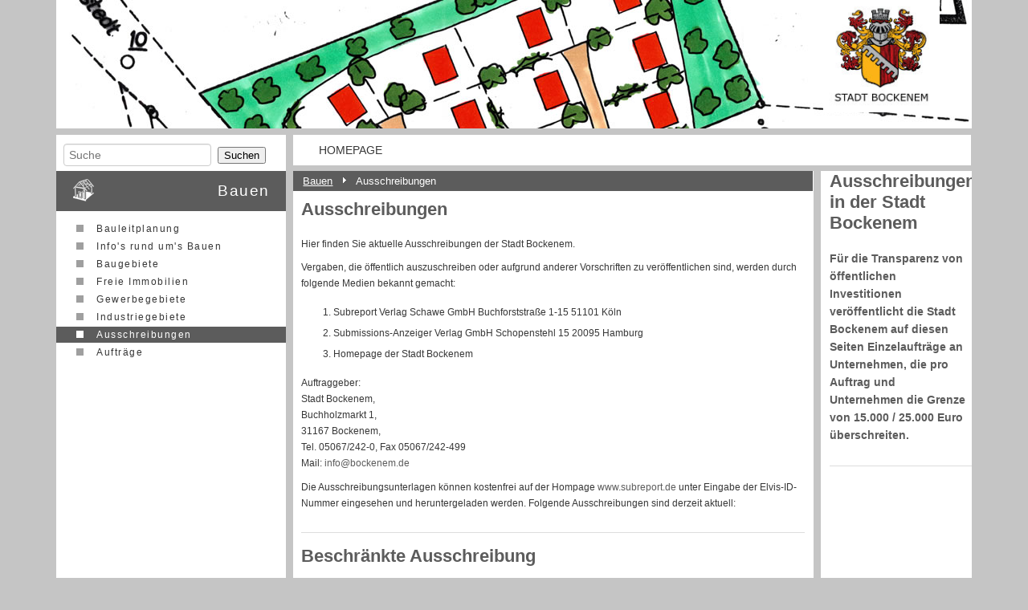

--- FILE ---
content_type: text/html; charset=utf-8
request_url: http://bauen.bockenem.de/index.php?id=458
body_size: 8420
content:
<!DOCTYPE html>
<!--[if lt IE 7]> <html class="no-js ie6 oldie" lang="de"> <![endif]-->
<!--[if IE 7]> <html class="no-js ie7 oldie" lang="de"> <![endif]-->
<!--[if IE 8]> <html class="no-js ie8 oldie" lang="de"> <![endif]-->
<!--[if gt IE 8]> <!--><html class="no-js ie6 oldie" lang="de"> <!--<![endif]-->
<head>

<meta charset="utf-8">
<!-- 
	Stadt Bockenem
	        - - - - - - - -

	This website is powered by TYPO3 - inspiring people to share!
	TYPO3 is a free open source Content Management Framework initially created by Kasper Skaarhoj and licensed under GNU/GPL.
	TYPO3 is copyright 1998-2018 of Kasper Skaarhoj. Extensions are copyright of their respective owners.
	Information and contribution at https://typo3.org/
-->

<base href="http://bauen.bockenem.de/">
<link rel="shortcut icon" href="/fileadmin/default/templates/favicon.ico" type="image/x-icon">
<title>Ausschreibungen: Stadt Bockenem</title>
<meta name="generator" content="TYPO3 CMS">
<meta name="viewport" content="width=device-width, initial-scale=1.0">
<meta name="author" content="Stadt Bockenem">
<meta name="description" content="&quot;Bauen in der Stadt Bockenem&quot;">
<meta name="robots" content="none">
<meta name="revisit-after" content="10 days">


<link rel="stylesheet" type="text/css" href="typo3temp/Assets/d2d89c6f7c.css?1656885540" media="all">
<link rel="stylesheet" type="text/css" href="typo3temp/Assets/9b434ad449.css?1656885462" media="all">
<link rel="stylesheet" type="text/css" href="fileadmin/default/templates/css/styles.css?1433323950" media="screen,projection">
<link rel="stylesheet" type="text/css" href="fileadmin/default/templates/css/print.css?1424780405" media="print">
<link rel="stylesheet" type="text/css" href="fileadmin/default/templates/css/menu.css?1478694536" media="screen,projection">
<link rel="stylesheet" type="text/css" href="fileadmin/default/templates/css/suche.css?1424780405" media="screen,projection">
<link rel="stylesheet" type="text/css" href="fileadmin/default/templates/css/1140.css?1424780405" media="screen,projection">
<link rel="stylesheet" type="text/css" href="fileadmin/default/templates/css/ie.css?1424780405" media="screen,projection">
<link rel="stylesheet" type="text/css" href="fileadmin/default/templates/css/grau.css?1424780405" media="screen" title="Standardansicht">


<script src="fileadmin/default/templates/js/libs/modernizr-2.0.6.min.js?1424780405" type="text/javascript"></script>
<script src="typo3temp/Assets/bd4d1f63e4.js?1656885462" type="text/javascript"></script>



</head>
<body id="two-columns">


<div class="container">
  <div class="row headerrow"> 
    
    <div id="Header" class="twelvecol"><div id="c486"><div class="csc-textpic csc-textpic-center csc-textpic-above"><div class="csc-textpic-imagewrap" data-csc-images="1" data-csc-cols="2"><div class="csc-textpic-center-outer"><div class="csc-textpic-center-inner"><figure class="csc-textpic-image csc-textpic-last"><img src="fileadmin/user_upload/Header/header_bebauungsplan.jpg" width="1140" height="160" alt=""></figure></div></div></div></div></div></div>
    <div id="wappen"><img alt="Wappen der Stadt Bockenem" src="fileadmin/default/templates/img/wappen_bockenem.jpg"></div>
    <div class="clearfix"></div>
  </div>
  <div class="row CntBHG">  
    <div class="threecol">
      <div id="search" class="Searcher"><h2 class="sr-hint">Suche</h2><form action="index.php?id=442" method="post" id="indexedsearch"><fieldset><input name="tx_indexedsearch[sword]" value="" placeholder="Suche" id="inputText" type="text" /><button class="search" title="Search" type="submit" id="inputButton">Suchen</button><input type="hidden" name="tx_indexedsearch_pi2[action]" value="search" /><input type="hidden" name="tx_indexedsearch_pi2[controller]" value="Search" /></fieldset></form></div>
    </div>
    <div class="ninecol  last">
    <div class="QuickLinks">
    <nav role="navigation" id="nav-top"><h2 class="sr-hint">Top-Navigation</h2><ul><li class="last"><a href="http://www.bockenem.de">HOMEPAGE</a></li></ul></nav>
    <div class="clearfix"></div>    
    </div>    
    </div>    
  </div>  
  <div class="row CntBW">
    <div class="threecol CntBW">
      <div class="MenuV">
      <nav id="nav-main"><h2 class="sr-hint">Hauptnavigation</h2><ul class="menu-level1"><li class="M1"><a href="index.php?id=443">Bauen</a><ul class="menu-level2"><li class="menu-level2-with-subpage"><a href="index.php?id=539">Bauleitplanung</a></li><li><a href="index.php?id=454">Info's rund um's Bauen</a></li><li class="menu-level2-with-subpage"><a href="index.php?id=452">Baugebiete</a></li><li><a href="index.php?id=575">Freie Immobilien</a></li><li class="menu-level2-with-subpage"><a href="index.php?id=467">Gewerbegebiete</a></li><li class="menu-level2-with-subpage"><a href="index.php?id=468">Industriegebiete</a></li><li class="menu-level2-current-active"><a href="index.php?id=458" class="selected">Ausschreibungen</a></li><li><a href="index.php?id=469">Aufträge</a></li></ul></li></ul></nav>
      </div>
    </div>
    <div class="sevencol">
      <h2 class="sr-hint">Sie befinden sich hier</h2><div id="breadcrumb"><ul><li class="first"><a href="index.php?id=443">Bauen</a></li><li class="last">Ausschreibungen</li></ul></div>
      <div id="content-column" class="Cnt"><!--TYPO3SEARCH_begin--><section><h2 class="sr-hint">Inhalt</h2><article id="c567"><div class="csc-header csc-header-n1"><h1 class="csc-firstHeader">Ausschreibungen</h1></div><div class="csc-textpic-text"><p>Hier finden Sie aktuelle&nbsp;Ausschreibungen der Stadt Bockenem. &nbsp; &nbsp; </p>
<p>Vergaben, die öffentlich auszuschreiben oder aufgrund anderer Vorschriften zu veröffentlichen sind, werden durch folgende Medien bekannt gemacht: &nbsp; </p><ol><li>Subreport Verlag Schawe GmbH Buchforststraße 1-15 51101 Köln </li><li>Submissions-Anzeiger Verlag GmbH Schopenstehl 15 20095 Hamburg </li><li>Homepage der Stadt Bockenem &nbsp; </li></ol><div class="indent"><div class="indent"><div class="indent"><p>Auftraggeber: <br />Stadt Bockenem,<br />Buchholzmarkt 1, <br />31167 Bockenem, <br />Tel. 05067/242-0, Fax 05067/242-499<br />Mail: <a href="javascript:linkTo_UnCryptMailto('jxfiql7fkclXylzhbkbj+ab');" title="Öffnet ein Fenster zum Versenden der E-Mail" class="mail">info@<span style="display:none;">remove-this.</span>bockenem.de</a></p></div></div></div><p> Die Ausschreibungsunterlagen können kostenfrei auf der Hompage <a href="http://www.subreport.de">www.subreport.de</a> unter Eingabe der Elvis-ID-Nummer eingesehen und heruntergeladen werden. Folgende Ausschreibungen sind derzeit aktuell:</p></div></article><article id="c2626"><div class="csc-header csc-header-n2"><h1>Beschränkte Ausschreibung</h1></div><div class="csc-textpic-text"><p>Die Stadt Bockenem schreibt für die Sanierung des Stadtarchivs das Gewerk:</p>
<p><span style="font-weight: bold;">Innendämmung/Putz</span></p>
<p>beschränkt aus. Näheres entnehmen Sie der Bekanntmachung.&nbsp;</p>
<p>Wenn Sie zum Angebot aufgefordert werden wollen, bekunden Sie ihr Interesse bis zum 26.01.2026.</p>
<p><a href="fileadmin/user_upload/Info_20VOBA_Beschr_Aussschreibung.pdf" title="Initiates file download" class="download">Zur Bekanntmachung</a></p></div></article><div class="content-column-bottom no-print"><a class="to-top" href="index.php?id=458#"></a><a class="print" href="Javascript:window.print();">Drucken</a></div></section><!--TYPO3SEARCH_end--></div>
      <nav id="nav-fourthlevel"></nav>
    </div>
    <div id="content-right" class="last rightFloatBox"><h2 class="sr-hint">Kontextspalte</h2><article><div class="box"><div class="csc-textpic-text"><h1> <span style="font-weight: bold;">Ausschreibungen in der Stadt Bockenem </span></h1>
<h2>Für die Transparenz von öffentlichen Investitionen veröffentlicht die Stadt Bockenem auf diesen Seiten Einzelaufträge an Unternehmen, die pro Auftrag und Unternehmen die Grenze von 15.000 / 25.000 Euro überschreiten.&nbsp; </h2></div></div></article></div>
    <div class="clearfix"></div>
  </div>
  <div class="row">
    <div class="twelvecol">
      <div class="Footer">
      <nav id="nav-footer"><h2 class="sr-hint">Footer-Navigation</h2><ul><li class="last"><a href="index.php?id=282">Rats-/Bürgerinfo</a></li></ul></nav>
      <div class="clearfix"></div>
      </div>
    </div>
  </div></div>




</body>
</html>

--- FILE ---
content_type: text/css
request_url: http://bauen.bockenem.de/typo3temp/Assets/d2d89c6f7c.css?1656885540
body_size: 214
content:
/* specific page styles for extension "tx_cssstyledcontent" */
	.csc-textpic-intext-right-nowrap .csc-textpic-text { margin-right: 210px; }
	.csc-textpic-intext-left-nowrap .csc-textpic-text { margin-left: 210px; }

--- FILE ---
content_type: text/css
request_url: http://bauen.bockenem.de/fileadmin/default/templates/css/styles.css?1433323950
body_size: 21202
content:
/* ============================== */
/* ! Layout for desktop version   */
/* ============================== */
/* ------ FARBEN ------ */
/* ------ FARBEN ------ */
/* ------ MASSE ------ */
/* ------ MASSE ------ */
html,
body {
  font-family: verdana, arial, helvetica, geneva, sans-serif;
  font-style: normal;
  font-variant: normal;
  font-size: 1em;
  line-height: 1.4em;
  height: 100%;
  background: #c5c5c5;
  color: #373737;
  margin: 0;
  padding: 0;
  
 -webkit-hyphens: auto;
 -moz-hyphens: auto;
 -ms-hyphens: auto;
 hyphens: auto;

}
h1,
h2,
h3 {
  color: #247a30;
}
h1 a,
h2 a,
h3 a,
h4 a{
  color: #247a30;
  text-decoration: none;
}
h1 a:hover,
h2 a:hover,
h3 a:hover,
h4 a:hover{
  color: #247a30;
  text-decoration: underline;
}
h1 a:visited,
h2 a:visited,
h3 a:visited,
h4 a:visited{
  color: #247a30;
  text-decoration: none;
}

h1 {
  font-size: 1.375em;
  line-height: 1.2em;
  margin: 0 0 0.9em;
  padding: 0;
}
h2 {
  font-size: 0.875em;
  line-height: 1.6em;
}
h3 {
  font-size: 0.75em;
  line-height: 1.25em;
}
#content-column .box h3 {
    margin: 0 0 0.625em;
}

.box {
  background: none repeat scroll 0 0 #F7F7F7;
}

#content-right .box {
  background: none;
}

#content-right .box h4 {
    font-weight: bold;
    line-height: 1.55em;
    margin-bottom: 0.625em;
    padding: 0px;
}



.box p {
    /* font-size: 0.6875em; */
    font-size: 0.75em;
    line-height: 1.45em;
    padding: 0 0.9em;
}

#content-right .box p {
  font-size: 0.6875em;
}

.box ul li {
    background: url("../img/nav-arrow-double.gif") no-repeat scroll 0.95em 0.85em rgba(0, 0, 0, 0);
    padding: 0.4em 0.9em 0.4em 2.55em;
    font-size: 0.75em;
    line-height: 1.45em;
    margin-bottom: 0.063em;
}

#content-right .box ul li {
  font-size: 0.6875em;
}

.box ul li a.external-link-new-window {
    background: none;
    padding: 0;
}

.box ul li a.internal-link {
    background: none;
    padding: 0;
}


a.external-link-new-window {
    background: url("../img/nav-arrow-double.gif") no-repeat scroll 0.95em 0.85em rgba(0, 0, 0, 0);
    padding: 0.4em 0.9em 0.4em 2.55em;
}

a.internal-link {
    background: url("../img/nav-arrow-double.gif") no-repeat scroll 0.95em 0.85em rgba(0, 0, 0, 0);
    padding: 0.4em 0.9em 0.4em 2.55em;
}
#content-right .box p {
    padding: 0px;
}

ul {
  list-style-type: none;
}

p {
  margin: 0 0 0.8em;
  font-size: 0.75em;
  line-height: 1.7em;
}


article {
    border-bottom: 0.063em solid #DDDDDD;
    border-top: 0 none;
    margin-bottom: 1em;
    margin-top: 0;
    padding-bottom: 1em;
    padding-top: 0;
}

article ul.csc-menu li {
    background: url("../img/icon-arrow-down.png") no-repeat scroll 0 0.3em rgba(0, 0, 0, 0);
    font-size: 1em;
    line-height: 1.25em;
    margin-bottom: 0.5em;
    margin-left: 0.5em;
    padding-left: 1.75em;
}


article ul.csc-menu li a {
    font-size: 0.75em;
    font-weight: bold;
}

.Cnt article li {
    font-size: 0.75em;
    line-height: 1.725em;
    margin-bottom: 0.5em;
}

#Header {
 height: 160px;
 margin-bottom: 8px;
 overflow:hidden;
}

#Header figure img {
 height:initial;
 width:initial;
 max-width:none;
  
}
.headerrow {position: relative;}

#wappen {
  position: absolute;
  top:0;
  right: 40px;
  width: 145px;
  
}
.Searcher {
  height: 45px;
  background: #ffffff;
}
.Searcher form {
  width: 100%;
}
.Searcher form input {
  margin: 4.0% 3.0%;
}
.QuickLinks {
  background: #ffffff;
  height: 38px;
  padding: 0 1.5%;
  line-height: 38px;
  color: #373737;
  text-align: right;
}
.QuickLinks a {
  text-decoration: none;
  color: #373737;
}
.QuickLinks a:hover {
  text-decoration: underline;
}
.QuickLinks a:visited {
  color: #373737;
}

.MenuV {
  background: #ffffff;
  min-height: 150px;
}

.CntBW {
  background: #ffffff;
  background-image: -webkit-gradient(linear, left top, right top, color-stop(0, #ffffff), color-stop(25.05%, #ffffff), color-stop(25.05%, #c5c5c5), color-stop(25.85%, #c5c5c5), color-stop(25.85%, #ffffff), color-stop(82.68%, #ffffff), color-stop(82.68%, #c5c5c5), color-stop(83.48%, #c5c5c5), color-stop(83.48%, #ffffff), color-stop(100%, #ffffff));
  background-image: -webkit-linear-gradient(left, #ffffff, #ffffff 25.05%, #c5c5c5 25.05%, #c5c5c5 25.85%, #ffffff 25.85%, #ffffff 82.68%, #c5c5c5 82.68%, #c5c5c5 83.48%, #ffffff 83.48%, #ffffff 100%);
  background-image: -moz-linear-gradient(left, #ffffff, #ffffff 25.05%, #c5c5c5 25.05%, #c5c5c5 25.85%, #ffffff 25.85%, #ffffff 82.68%, #c5c5c5 82.68%, #c5c5c5 83.48%, #ffffff 83.48%, #ffffff 100%);
  background-image: -ms-linear-gradient(left, #ffffff, #ffffff 25.05%, #c5c5c5 25.05%, #c5c5c5 25.85%, #ffffff 25.85%, #ffffff 82.68%, #c5c5c5 82.68%, #c5c5c5 83.48%, #ffffff 83.48%, #ffffff 100%);
  background-image: -o-linear-gradient(left, #ffffff, #ffffff 25.05%, #c5c5c5 25.05%, #c5c5c5 25.85%, #ffffff 25.85%, #ffffff 82.68%, #c5c5c5 82.68%, #c5c5c5 83.48%, #ffffff 83.48%, #ffffff 100%);
}
.CntBHG {
  background: #c5c5c5;
}
.CntBG {
  background: #247a30;
}
.Cnt {
  padding: 10px;
  background: #ffffff;
  /* font-size: 0.8em; */
}
.Cnt a {
  color: #247a30;
  text-decoration: none;
}
.Cnt a:hover {
  color: #247a30;
  text-decoration: underline;
}
.Cnt a:visited {
  color: #247a30;
  text-decoration: none;
}

.Cnt table tr td p {
   font-size: 1em; 
}

.rightFloatBox {
  width: 15.5%;
  float: right;
  /* border-left: 8px solid @BckBody; */

  /* IMG { width: 100%;} */

}
.rightBox {
  padding: 0 0 2.8% 0;
  background: #c5c5c5;
}
.rightBoxLast {
  width: 100%;
  border: 0;
  padding: 0;
}
#content-right {
  /* font-size: 0.7em; */
}
#content-right h2 {
  font-size: 0.875em;
}
#content-right h4 {
  font-size: 0.75em;
  margin: 4px 0;
}
#content-right p {
  margin: 4px 3px 10px 0px;
}
#content-right .csc-header,
#content-right .csc-header,
#content-right .csc-textpic-text {
  margin: 0px;
}
.btnwrap a:link {
  text-decoration: none;
}
.btnwrap a:visited {
  text-decoration: none;
}
.btnwrap a:hover {
  text-decoration: none;
}
#content-column p img {
  margin: 4px;
}
a.Sbtn,
a.Sbtn:hover,
a.Sbtn:active,
a.Sbtn:link,
a.Sbtn:visited,
.Sbtn {
  display: block;
  width: 100px;
  height: 24px;
  float: left;
  margin: 2% 2%;
  color: #ffffff;
  font-weight: bold;
  text-align: center;
  padding: 76px 0 0 0;
  font-size: 0.8em;
}
.sub_btn {
  display: block;
  width: 100px;
  height: 24px;
  float: left;
  margin: 2% 2%;
  color: #ffffff;
  font-weight: bold;
  text-align: center;
  padding: 76px 0 0 0;
  font-size: 0.8em;
  background-position: 24px 15px;
  text-transform: uppercase;
}
a.sub01 {
  background: #247a30 url(../img/icons/kachel/bockenem_50.png) no-repeat;
  display: block;
  width: 100px;
  height: 24px;
  float: left;
  margin: 2% 2%;
  color: #ffffff;
  font-weight: bold;
  text-align: center;
  padding: 76px 0 0 0;
  font-size: 0.8em;
  background-position: 24px 15px;
  text-transform: uppercase;
}
a.sub02 {
  background: #29619b url(../img/icons/kachel/camera2_50.png) no-repeat;
  display: block;
  width: 100px;
  height: 24px;
  float: left;
  margin: 2% 2%;
  color: #ffffff;
  font-weight: bold;
  text-align: center;
  padding: 76px 0 0 0;
  font-size: 0.8em;
  background-position: 24px 15px;
  text-transform: uppercase;
}
a.sub03 {
  background: #e88e00 url(../img/icons/kachel/presentation_chart_50.png) no-repeat;
  display: block;
  width: 100px;
  height: 24px;
  float: left;
  margin: 2% 2%;
  color: #ffffff;
  font-weight: bold;
  text-align: center;
  padding: 76px 0 0 0;
  font-size: 0.8em;
  background-position: 24px 15px;
  text-transform: uppercase;
}
a.sub04 {
  background: #912f62 url(../img/icons/kachel/masks_50.png) no-repeat;
  display: block;
  width: 100px;
  height: 24px;
  float: left;
  margin: 2% 2%;
  color: #ffffff;
  font-weight: bold;
  text-align: center;
  padding: 76px 0 0 0;
  font-size: 0.8em;
  background-position: 24px 15px;
  text-transform: uppercase;
}
a.sub05 {
  background: #5C5C5C url(../img/icons/kachel/house_framework_50.png) no-repeat;
  display: block;
  width: 100px;
  height: 24px;
  float: left;
  margin: 2% 2%;
  color: #ffffff;
  font-weight: bold;
  text-align: center;
  padding: 76px 0 0 0;
  font-size: 0.8em;
  background-position: 24px 15px;
  text-transform: uppercase;
}
.Footer {
  background: #ffffff;
  min-height: 45px;
  font-size: 0.8em;
  line-height: 45px;
  margin-top: 0.8%;
  padding: 0 1.5%;
  text-align: right;
}
.Footer a {
  text-decoration: none;
  color: #373737;
}
.Footer a:hover {
  text-decoration: underline;
}
.Footer a:visited {
  color: #373737;
}
.leftSide {
  height: 100%;
}
.rightSide {
  position: relative;
  bottom: 0px;
}
.maxheight {
  min-height: 100%;
  height: auto !important;
  height: 100%;
}
.news-list-container {
  margin: 0px 10px 0px 0px;
  padding: 0px;
}


#content-column .box {
    padding: 0.625em 0.95em;
}

.box ul {
  margin: 0;
  padding: 0 6%;
}
.Left {
  float: left;
}
.Right {
  float: right;
}

.box ul li.csc-uploads-element-png, 
.box ul li.csc-uploads-element-jpg, 
.box ul li.csc-uploads-element-bmp, 
.box ul li.csc-uploads-element-tif, 
.box ul li.csc-uploads-element-tga, 
.box ul li.csc-uploads-element-gif, 
.box ul li.csc-uploads-element-ai, 
.box ul li.csc-uploads-element-eps, 
.box ul li.csc-uploads-element-doc, 
.box ul li.csc-uploads-element-xls, 
.box ul li.csc-uploads-element-pdf, 
.box ul li.csc-uploads-element-ppt {
    background-position: 0 0.15em;
    background-repeat: no-repeat;
    margin: 0.7em;
    padding: 0 0 0 2em;
}
#leichte-sprache {
    background: url("../img/icons/speech.png") no-repeat scroll 0 1em rgba(0, 0, 0, 0);
    display: block;
    padding: 1.5em 0 1.5em 3.6em;
}
.ir {
    background-color: rgba(0, 0, 0, 0);
    background-repeat: no-repeat;
    border: 0 none;
    direction: ltr;
    display: block;
    overflow: hidden;
    text-align: left;
    text-indent: -999em;
}
.ir br {
    display: none;
}
.hidden {
    display: none !important;
    visibility: hidden;
}
.visuallyhidden {
    border: 0 none;
    clip: rect(0px, 0px, 0px, 0px);
    height: 0.063em;
    margin: -0.063em;
    overflow: hidden;
    padding: 0;
    position: absolute;
    width: 0.063em;
}
.visuallyhidden.focusable:active, .visuallyhidden.focusable:focus {
    clip: auto;
    height: auto;
    margin: 0;
    overflow: visible;
    position: static;
    width: auto;
}

.invisible {
    visibility: hidden;
}

.clearfix:before, .clearfix:after {
    content: "";
    display: table;
}
.clearfix:after {
    clear: both;
}
.clearfix {
}
/* ============================= */
/* ! Layout for mobile version   */
/* ============================= */

@media handheld, only screen and (max-width: 767px) {
  .rightFloatBox {
  display: none;
}
#wappen {
/* display: none;   */
}


}
/* ========================================== */
/* ! Provide higher res assets for iPhone 4   */
/* ========================================== */
@media only screen and (-webkit-min-device-pixel-ratio: 2) {
  /*  .logo {
      background: url(logo2x.jpg) no-repeat;
      background-size: 212px 303px;
    }*/
}
.csc-textpic-intext-right .csc-textpic-image,
.csc-textpic-right .csc-textpic-image {
  margin-right: 10px !important;
}

.sr-hint {
  background: none repeat scroll 0 0 white;
  display: inline;
  height: 0;
  left: -9999px;
  position: absolute;
  top: -9999px;
  width: 0;
}
#breadcrumb {
  color: #fff;
  padding-left: 0.8em;
  line-height: 1.5em;
}
#breadcrumb ul {
  list-style-type: none;
  margin: 0;
  padding: 0;
}
#breadcrumb ul li {
  background: url("../img/nav-arrow.gif") no-repeat scroll left 0.25em transparent;
  display: inline;
  font-size: 0.8em;
  padding: 0 1em 0 1.25em;
}
#breadcrumb ul li.first {
  background: none repeat scroll 0 center transparent;
  padding: 0 1em 0 0;
}
#breadcrumb a,
#breadcrumb a:hover,
#breadcrumb a:active,
#breadcrumb a:visited {
  color: #fff;
}

.content-column-bottom a {
   margin-right: 2.8em;
   padding: 0.063em 0 0.15em 1.8em;
}

a.to-top {
  background: url("../img/icon-arrow-up.png") no-repeat scroll 0 0 rgba(0, 0, 0, 0);
}

.csc-linkToTop a {
    background: url("../img/icon-arrow-up.png") no-repeat scroll 0 0 rgba(0, 0, 0, 0);
    font-size: 0.9em;
    padding: 0.063em 0 0.15em 1.8em;
}

a.print {
  background: url("../img/icon-printer.png") no-repeat scroll 0 0 rgba(0, 0, 0, 0);
}

.csc-textpic-caption {
    font-size: 0.625em;
    line-height: 1.45em;
    padding: 1em 0 2em;
}
.csc-textpic-caption {
    caption-side: bottom;
    text-align: left;
}

#content-right article .csc-textpic-text p, 
#content-right article .csc-textpic-text a {
    font-size: 0.6875em;
    line-height: 1.45em;
}



.tx-felogin-pi1 .csc-form-user, 
.tx-felogin-pi1 .csc-form-password {
    font-size: 0.75em;
    margin-bottom: 0.3em;
}
.tx-felogin-pi1 #tx_felogin_loginform {
    background: none repeat scroll 0 0 #F7F7F7;
    margin: 0.625em 0;
    padding: 0.95em;
}

.tx-felogin-pi1 label {
    float: left;
    font-weight: bold;
    padding-top: 0.15em;
    width: 11.25em;
}

.tx-felogin-pi1 .csc-form-logout label {
   float: none;
   display:block;
}

.tx-felogin-pi1 .csc-form-user input, 
.tx-felogin-pi1 .csc-form-password input {
    border: 0.063em solid #CCCCCC;
    font-family: Verdana;
}

.tx-felogin-pi1 input {
    padding: 0.3em 0.5em;
}

.tx-felogin-pi1 > div {
    font-size: 0.75em;
    line-height: 1.4em;
}

/* Sitemap */

article map .csc-sitemap li {
 font-size: 1em; 
}

.csc-sitemap {
  list-style-type: circle;
  background-color: #f2f2f2;
}
.csc-sitemap li {
  margin-left:2.0769em;
  padding: 0;
  font-weight: bold;
}
.csc-sitemap li a {
  display: block;
  /*padding-top: .53846em;
  padding-bottom: .2308em;
  margin-bottom: .3846em;*/
}

.csc-sitemap ul {
  margin-left: 0;
  padding-left:0;
  background-color:#fff;
}
.csc-sitemap li li a {
  margin-bottom: 0em;
}

.csc-sitemap li li li a {
  font-weight: normal;
}

.news-latest-container {
    background: none repeat scroll 0 0 #F7F7F7;
    margin: 0;
    padding: 0.063em 1.063em;
}
.news-latest-item {
    list-style: none outside none;
    margin: 1.25em 0;
}
.news-latest-item h4 {
    font-size: 0.75em;
    line-height: 1.6em;
}
.news-latest-item p {
    font-size: 0.6875em;
    line-height: 1.6em;
    margin: 0;
}
.news-latest-item > a {
    font-size: 0.6875em;
    line-height: 1.125em;
}
.news-list-container {
    margin: 0;
    padding: 0;
}
.news-list-item {
    border-bottom: 0.063em solid #DDDDDD;
    list-style: none outside none;
    margin: 1.25em 0;
    padding: 0 0 1.25em;
}
.news-list-item img {
    float: left;
    padding: 0 1.25em 0.625em 0;
}
li.news-list-item p {
    font-size: 1em;
}
li.news-list-item h2 {
    font-size: 1.167em;
}
li .news-list-date, li .news-list-category, li .news-list-subheader > a, li .news-single-timedata, li .news-single-wrap {
    font-size: 0.911em;
}
.news-list-date, .news-list-category, .news-list-subheader > a, .news-single-timedata, .news-single-wrap {
    font-size: 0.6785em;
    margin-bottom: 1em;
}
.news-single-imgcaption {
    font-size: 0.625em;
    margin-top: 0.625em;
}
.news-single-img {
    float: right;
    margin: 0 0 0.625em 1.25em;
}
.news-single-additional-info {
    font-size: 0.6875em;
}
.news-single-additional-info dd {
    margin: 0;
}
.news-list-browse {
    font-size: 0.75em;
}

.box.info {
    background: url("../img/bg_box_info.png") no-repeat scroll 1.625em 1.063em #FDEEDB;
    padding: 0.95em 0.95em 0.95em 3.875em !important;
}
.box.citation {
    background: url("../img/bg_box_citation.png") no-repeat scroll 1em 1.063em #F7F7F7;
    padding: 0.95em 0.95em 0.95em 5.75em !important;
}

/* Table RTE-Style */ 


.contenttable {
  width:100%;
  border-collapse: separate;
    border-spacing: 0;
    border-left:0.063em solid #ddd;
  margin:0.75em 0 1.25em 0;
  table-layout:fixed;
  word-wrap: break-word;
}

.contenttable caption {
    color: #fff;
    font-size: 0.75em;
    font-weight: bold;
    line-height: 1.53846em;
    padding: 0.5em 0.625em;
    text-align: left;
  
  background: #a7a7a7; /* Old browsers */
  background: -moz-linear-gradient(top, #a7a7a7 0%, #666 100%); /* FF3.6+ */
  background: -webkit-gradient(linear, left top, left bottom, color-stop(0%,#a7a7a7), color-stop(100%,#666666)); /* Chrome,Safari4+ */
  background: -webkit-linear-gradient(top, #a7a7a7 0%,#666 100%); /* Chrome10+,Safari5.1+ */
  background: -o-linear-gradient(top, #a7a7a7 0%,#666 100%); /* Opera11.10+ */
  background: -ms-linear-gradient(top, #a7a7a7 0%,#666 100%); /* IE10+ */
  filter: progid:DXImageTransform.Microsoft.gradient( startColorstr='#a7a7a7', endColorstr='#666666',GradientType=0 ); /* IE6-9 */
  background: linear-gradient(top, #a7a7a7 0%,#666 100%); /* W3C */
}

.contenttable th{
  font-size: 0.75em;
  font-weight:bold;
  text-align:left;
  vertical-align: top;
  line-height: 1.4em;
  padding:0.5em 0.625em;
  
  border-right:0.063em solid #ddd;
  border-bottom:0.063em solid #ddd;  
  background:#f1f1f1;
  
  }

.contenttable td {
  line-height: 1.4em;
  padding:0.5em 0.625em;
  font-size: 0.75em;  
  border-right:0.063em solid #ddd;
  border-bottom:0.063em solid #ddd;  
}

.contenttable .tr-odd {
  background:#fff;
}

.contenttable .tr-even {
  background:#f9f9f9;
}

/* Kontaktformular */

div.csc-mailform ul {
  list-style: none;
  padding-left: 0;
  margin-left: 0;
}

div.csc-mailform ul ul {
  margin: 0.15em 0;
  padding: 0 0 0 2.5em;
}

div.csc-mailform li {
  list-style: none;
  padding-left: 0;
  margin-left: 0;
}



div.csc-mailform fieldset {
  margin: 0.625em 0!important;
  border:0.063em solid #ddd;
  background: #FaFaFa;
}

div.csc-mailform fieldset legend {
  font-weight:bold;
  padding: 0.5em;
}  

div.csc-mailform li label {
  width:20em!important;
  padding:0.5em 0;
  color:#666;
  float:left;
}

div.csc-mailform li label em {
  display:inline;
  padding-left:0.5em;
}

div.csc-mailform fieldset li {
  padding: 0.5em;
  line-height: 1.25em;
  margin:0!important;
}




.csc-form-element-textline input, .csc-form-element-textarea textarea, div.csc-mailform select   {
  width:17em;
  font-weight:normal;
  color:#333;
  padding:0.5em 0.625em;
  border: 0.063em solid #ccc;
  font-family:Verdana, Arial, sans-serif;
  
  -moz-box-shadow: inset 0 0 0.15em 0.15em #eee ;
  -webkit-box-shadow: inset 0 0 0.15em 0.15em #eee;
  box-shadow: inset 0 0 0.15em 0.15em #f1f1f1;
  
}

div.csc-mailform select   {
  width:21.875em;
}

div.csc-mailform .invalid {
  border-color:red;
  background:#FFDDDD;
  
}

.csc-form-element-submit input {
  margin-left:12em;
  font-family:Verdana, Arial, sans-serif;  
  font-size:1em;
}

.csc-form-element-textline label strong, .csc-form-element-textline label strong {
  text-transform:none;
    padding-top: 0.625em;
}

.csc-form-2 {
  padding: 0.5em 0.875em;
}

.csc-form-confirmation-false {
  float:left;
}

div.csc-mailform fieldset ol {
    padding: 1em!important;
}
  
  
  
/* Link-Styles */  

/*a.external-link, a.external-link-new-window {
  padding-left:0.95em;
  background:url('../img/link_external.gif') 0 0.25em no-repeat;
}

a.download {
  padding-left:0.95em;
  background:url('../img/link_download.gif') 0 0.25em no-repeat;
}


a.mail {
  padding-left:0.95em;
  background:url('../img/link_mail.gif') 0 0.25em no-repeat;
}  */

a.download {
  background: rgba(0, 0, 0, 0) url("../img/link_download.gif") no-repeat scroll 0.95em 0.75em;
  padding: 0.4em 0.9em 0.4em 2.55em;
}
  
.link-list-only ul {
  list-style-type:none;
  padding-left:1.875em;
}  
  
/* Glossar */

article dl.tx-glossary-list {
  margin: 0;
}

article dl.tx-glossary-list dt {
  border-top: 0.063em solid #DDD;
  font-size: 1.125em;
    padding-top: 0.7em;
    padding-bottom: 0.7em;
}

article dl.tx-glossary-list dd.tx-glossary-description {
  margin: 0;
    padding-bottom: 0.7em;
}

article dl.tx-glossary-list dd.tx-glossary-abstract,
article dl.tx-glossary-list dd.tx-glossary-typelabel {
    line-height: 1.4em;
  margin: 0;
  margin-left: 0.625em;
  border: 0;
  padding: 0;
}

article dl.tx-glossary-list dd.tx-glossary-typelabel {
  font-size: 0.875em;
}

article dl.tx-glossary-list dd.tx-glossary-abstract {
  background: #F7F7F7;
    font-size: 0.9em;
    font-weight: bold;
    margin: 0.625em 0;
    padding: 0.65em;
}

--- FILE ---
content_type: text/css
request_url: http://bauen.bockenem.de/fileadmin/default/templates/css/menu.css?1478694536
body_size: 11017
content:
/* ------ MENUV ------ */
/* ------ Farben ------ */
/* ------ Farben ------ */
.MenuV {
  /* end #nav-main */
}
.MenuV #nav-main {
  /* end ul */
}
.MenuV #nav-main ul {
  padding: 0;
  margin: 0;
  list-style-type: none;
  /* end ul li */
  /* end li.M1 */
  /* end li.M2 */
  /* end li.M3 */
  /* end li.M4 */
  /* end li.M5 */
}
.MenuV #nav-main ul li {
  color: #ffffff;
  /* end ul li ul */
}
.MenuV #nav-main ul li a {
  display: block;
  height: 50px;
  line-height: 50px;
  color: #ffffff;
  font-size: 19px;
  letter-spacing: 1.5px;
  text-align: right;
  text-decoration: none;
  padding: 0 20px;
  overflow: hidden;
}
.MenuV #nav-main ul li a:hover {
  text-decoration: none;
  color: #ffffff;
}
.MenuV #nav-main ul li a:visited {
  text-decoration: none;
}
.MenuV #nav-main ul li a img {
  margin-top: 10px;
}
.MenuV #nav-main ul li ul {
  padding: 10px 0;
  margin: 0;
  list-style-type: none;
  background: #ffffff;
  width: 100%;
  /* end ul li ul li */
}
.MenuV #nav-main ul li ul li {
  /* end ul li ul li ul */
}
.MenuV #nav-main ul li ul li .selected {
  color: #ffffff;
  line-height: 20px;
}
.MenuV #nav-main ul li ul li .selected:hover {
  color: #ffffff;
}
.MenuV #nav-main ul li ul li a {
  display: block;
  height: 20px;
  padding: 0px 10px 0px 50px;
  margin: 2px 0;
  line-height: 20px;
  color: #373737;
  font-size: 10px;
  letter-spacing: 1.5px;
  text-align: left;
  text-decoration: none;
  font-size: 12px;
}
.MenuV #nav-main ul li ul li a:hover {
  text-decoration: underline;
}
.MenuV #nav-main ul li ul li a:visited {
  text-decoration: none;
}
.MenuV #nav-main ul li ul li a img {
  margin-top: 10px;
}
.MenuV #nav-main ul li ul li ul {
  padding: 5px 0;
  margin: 0;
  list-style-type: none;
  background: #ffffff;
  width: 100%;
  /* end ul li ul li ul li */
}
.MenuV #nav-main ul li ul li ul li {
  background: #ffffff;
  overflow: hidden;
}
.MenuV #nav-main ul li ul li ul li a {
  display: block;
  height: 20px;
  padding: 0 10px 0 60px;
  margin: 2px 0;
  color: #373737;
  font-size: 12px;
  letter-spacing: 1.5px;
  text-align: left;
  text-decoration: none;
}
.MenuV #nav-main ul li ul li ul li a:hover {
  text-decoration: underline;
}
.MenuV #nav-main ul li ul li ul li a:visited {
  text-decoration: none;
}
.MenuV #nav-main ul li.M1 {
  background: url(../img/icons/menu/bockenem.png) no-repeat #247a30;
  background-position: 20px 10px;
  icon: pointer;
}
.MenuV #nav-main ul li.M1 ul li {
  background: url(../img/icons/sublist_icon_gruen.gif) no-repeat;
  background-position: 25px 5px;
}
.MenuV #nav-main ul li.M1 ul li a.selected {
  background: #247a30 url(../img/icons/sublist_icon_weiss.gif) no-repeat;
  background-position: 25px 5px;
  color: #ffffff;
  line-height: 20px;
}
.MenuV #nav-main ul li.M1 ul li a.selected:hover {
  color: #ffffff;
  text-decoration: underline;
}
.MenuV #nav-main ul li.M1 ul li a.selected:visited {
  color: #ffffff;
}
.MenuV #nav-main ul li.M1 ul li a:hover {
  text-decoration: underline;
  color: #247a30;
}
.MenuV #nav-main ul li.M1 ul li a:visited {
  text-decoration: none;
}
.MenuV #nav-main ul li.M1 ul li a img {
  margin-top: 10px;
}
.MenuV #nav-main ul li.M1 ul li ul li {
  background: #ffffff;
}
.MenuV #nav-main ul li.M1 ul li ul li a {
  color: #373737;
  text-decoration: none;
}
.MenuV #nav-main ul li.M1 ul li ul li a:hover {
  color: #247a30;
  text-decoration: underline;
}
.MenuV #nav-main ul li.M1 ul li ul li a:visited {
  color: #373737;
  text-decoration: underline;
}
.MenuV #nav-main ul li.M1 ul li ul li a.selected {
  Background: none;
  color: #247a30;
  text-decoration: underline;
}
.MenuV #nav-main ul li.M1 ul li ul li a.selected:hover {
  color: #247a30;
  text-decoration: underline;
}
.MenuV #nav-main ul li.M1 ul li ul li a.selected:visited {
  color: #247a30;
  text-decoration: underline;
}
.MenuV #nav-main ul li.M2 {
  background: url(../img/icons/menu/foto.png) no-repeat #29619b;
  background-position: 20px 10px;
  icon: pointer;
}
.MenuV #nav-main ul li.M2 ul li {
  background: url(../img/icons/sublist_icon_blau.gif) no-repeat;
  background-position: 25px 5px;
}
.MenuV #nav-main ul li.M2 ul li a.selected {
  background: #29619b url(../img/icons/sublist_icon_weiss.gif) no-repeat;
  background-position: 25px 5px;
  color: #ffffff;
  line-height: 20px;
}
.MenuV #nav-main ul li.M2 ul li a.selected:hover {
  color: #ffffff;
  text-decoration: underline;
}
.MenuV #nav-main ul li.M2 ul li a.selected:visited {
  color: #ffffff;
}
.MenuV #nav-main ul li.M2 ul li a:hover {
  text-decoration: underline;
  color: #29619b;
}
.MenuV #nav-main ul li.M2 ul li a:visited {
  text-decoration: none;
}
.MenuV #nav-main ul li.M2 ul li a img {
  margin-top: 10px;
}
.MenuV #nav-main ul li.M2 ul li ul li {
  background: #ffffff;
}
.MenuV #nav-main ul li.M2 ul li ul li a {
  color: #373737;
  text-decoration: none;
}
.MenuV #nav-main ul li.M2 ul li ul li a:hover {
  color: #29619b;
  text-decoration: underline;
}
.MenuV #nav-main ul li.M2 ul li ul li a:visited {
  color: #373737;
  text-decoration: underline;
}
.MenuV #nav-main ul li.M2 ul li ul li a.selected {
  Background: none;
  color: #29619b;
  text-decoration: underline;
}
.MenuV #nav-main ul li.M2 ul li ul li a.selected:hover {
  color: #29619b;
  text-decoration: underline;
}
.MenuV #nav-main ul li.M2 ul li ul li a.selected:visited {
  color: #29619b;
  text-decoration: underline;
}
.MenuV #nav-main ul li.M3 {
  background: url(../img/icons/menu/wirts.png) no-repeat #e88e00;
  background-position: 20px 10px;
  icon: pointer;
}
.MenuV #nav-main ul li.M3 ul li {
  background: url(../img/icons/sublist_icon_orange.gif) no-repeat;
  background-position: 25px 5px;
}
.MenuV #nav-main ul li.M3 ul li a.selected {
  background: #e88e00 url(../img/icons/sublist_icon_weiss.gif) no-repeat;
  background-position: 25px 5px;
  color: #ffffff;
  line-height: 20px;
}
.MenuV #nav-main ul li.M3 ul li a.selected:hover {
  color: #ffffff;
  text-decoration: underline;
}
.MenuV #nav-main ul li.M3 ul li a.selected:visited {
  color: #ffffff;
}
.MenuV #nav-main ul li.M3 ul li a:hover {
  text-decoration: underline;
  color: #e88e00;
}
.MenuV #nav-main ul li.M3 ul li a:visited {
  text-decoration: none;
}
.MenuV #nav-main ul li.M3 ul li a img {
  margin-top: 10px;
}
.MenuV #nav-main ul li.M3 ul li ul li {
  background: #ffffff;
}
.MenuV #nav-main ul li.M3 ul li ul li a {
  color: #373737;
  text-decoration: none;
}
.MenuV #nav-main ul li.M3 ul li ul li a:hover {
  color: #e88e00;
  text-decoration: underline;
}
.MenuV #nav-main ul li.M3 ul li ul li a:visited {
  color: #373737;
  text-decoration: underline;
}
.MenuV #nav-main ul li.M3 ul li ul li a.selected {
  Background: none;
  color: #247a30;
  text-decoration: underline;
}
.MenuV #nav-main ul li.M3 ul li ul li a.selected:hover {
  color: #e88e00;
  text-decoration: underline;
}
.MenuV #nav-main ul li.M3 ul li ul li a.selected:visited {
  color: #e88e00;
  text-decoration: underline;
}
.MenuV #nav-main ul li.M4 {
  background: url(../img/icons/menu/aktiv.png) no-repeat #912f62;
  background-position: 20px 10px;
  icon: pointer;
}
.MenuV #nav-main ul li.M4 ul li {
  background: url(../img/icons/sublist_icon_drot.gif) no-repeat;
  background-position: 25px 5px;
}
.MenuV #nav-main ul li.M4 ul li a.selected {
  background: #912f62 url(../img/icons/sublist_icon_weiss.gif) no-repeat;
  background-position: 25px 5px;
  color: #ffffff;
  line-height: 20px;
}
.MenuV #nav-main ul li.M4 ul li a.selected:hover {
  color: #ffffff;
  text-decoration: underline;
}
.MenuV #nav-main ul li.M4 ul li a.selected:visited {
  color: #ffffff;
}
.MenuV #nav-main ul li.M4 ul li a:hover {
  text-decoration: underline;
  color: #912f62;
}
.MenuV #nav-main ul li.M4 ul li a:visited {
  text-decoration: none;
}
.MenuV #nav-main ul li.M4 ul li a img {
  margin-top: 10px;
}
.MenuV #nav-main ul li.M4 ul li ul li {
  background: #ffffff;
}
.MenuV #nav-main ul li.M4 ul li ul li a {
  color: #373737;
  text-decoration: none;
}
.MenuV #nav-main ul li.M4 ul li ul li a:hover {
  color: #912f62;
  text-decoration: underline;
}
.MenuV #nav-main ul li.M4 ul li ul li a:visited {
  color: #373737;
  text-decoration: underline;
}
.MenuV #nav-main ul li.M4 ul li ul li a.selected {
  Background: none;
  color: #912f62;
  text-decoration: underline;
}
.MenuV #nav-main ul li.M4 ul li ul li a.selected:hover {
  color: #912f62;
  text-decoration: underline;
}
.MenuV #nav-main ul li.M4 ul li ul li a.selected:visited {
  color: #912f62;
  text-decoration: underline;
}
.MenuV #nav-main ul li.M5 {
  background: url(../img/icons/menu/bau.png) no-repeat #5c5c5c;
  background-position: 20px 10px;
  icon: pointer;
}
.MenuV #nav-main ul li.M5 ul li {
  background: url(../img/icons/sublist_icon_grau.gif) no-repeat;
  background-position: 25px 5px;
}
.MenuV #nav-main ul li.M5 ul li a.selected {
  background: #912f62 url(../img/icons/sublist_icon_weiss.gif) no-repeat;
  background-position: 25px 5px;
  color: #ffffff;
  line-height: 20px;
}
.MenuV #nav-main ul li.M5 ul li a.selected:hover {
  color: #ffffff;
  text-decoration: underline;
}
.MenuV #nav-main ul li.M5 ul li a.selected:visited {
  color: #ffffff;
}
.MenuV #nav-main ul li.M5 ul li a:hover {
  text-decoration: underline;
  color: #5c5c5c;
}
.MenuV #nav-main ul li.M5 ul li a:visited {
  text-decoration: none;
}
.MenuV #nav-main ul li.M5 ul li a img {
  margin-top: 10px;
}
.MenuV #nav-main ul li.M5 ul li ul li {
  background: #ffffff;
}
.MenuV #nav-main ul li.M5 ul li ul li a {
  color: #373737;
  text-decoration: none;
}
.MenuV #nav-main ul li.M5 ul li ul li a:hover {
  color: #5c5c5c;
  text-decoration: underline;
}
.MenuV #nav-main ul li.M5 ul li ul li a:visited {
  color: #373737;
  text-decoration: underline;
}
.MenuV #nav-main ul li.M5 ul li ul li a.selected {
  Background: none;
  color: #5c5c5c;
  text-decoration: underline;
}
.MenuV #nav-main ul li.M5 ul li ul li a.selected:hover {
  color: #5c5c5c;
  text-decoration: underline;
}
.MenuV #nav-main ul li.M5 ul li ul li a.selected:visited {
  color: #5c5c5c;
  text-decoration: underline;
}
/* end .MenuV */
/* ------ MENUV ------ */
/* ------ TOPMENU ------ */
#nav-top ul {
  padding: 0;
  margin: 0;
  list-style-type: none;
}
#nav-top ul li {
  color: #373737;
}
#nav-top ul li a {
  display: block;
  float: left;
  height: 38px;
  line-height: 38px;
  color: #373737;
  font-size: 0.9em;
  text-decoration: none;
  padding: 0 20px;
}
#nav-top ul li a:hover {
  text-decoration: underline;
}
#nav-top ul li a:visited {
  text-decoration: none;
}
/* ------ TOPMENU ------ */
/* ------ FOOTERMENU ------ */
#nav-footer ul {
  padding: 0;
  margin: 0;
  list-style-type: none;
}
#nav-footer ul li {
  color: #373737;
}
#nav-footer ul li a {
  display: block;
  float: left;
  height: 38px;
  line-height: 38px;
  color: #373737;
  font-size: 0.9em;
  text-decoration: none;
  padding: 0 20px;
}
#nav-footer ul li a:hover {
  text-decoration: underline;
}
#nav-footer ul li a:visited {
  text-decoration: none;
}
/* ------ FOOTERMENU ------ */


--- FILE ---
content_type: text/css
request_url: http://bauen.bockenem.de/fileadmin/default/templates/css/1140.css?1424780405
body_size: 2388
content:
/* CSS Resets */
article,
aside,
figure,
figure img,
figcaption,
hgroup,
footer,
header,
nav,
section,
video,
object {
  display: block;
}
a img {
  border: 0;
}
figure {
  position: relative;
}
figure img {
  width: 100%;
}
/* border:0;margin:0;padding:0 ==================================================================================================================== */
/* ! The 1140px Grid V2 by Andy Taylor \ http://cssgrid.net \ http://www.twitter.com/andytlr \ http://www.andytlr.com   */
/* ==================================================================================================================== */
.container {
  padding-left: 20px;
  padding-right: 20px;
}
.row {
  width: 100%;
  max-width: 1140px;
  min-width: 755px;
  margin: 0 auto;
  overflow: hidden;
}
.onecol,
.twocol,
.threecol,
.fourcol,
.fivecol,
.sixcol,
.sevencol,
.eightcol,
.ninecol,
.tencol,
.elevencol {
  margin-right: 0.8%;
  float: left;
  min-height: 1px;
}
.row .onecol {
  width: 4.85%;
}
.row .twocol {
  width: 13.45%;
}
.row .threecol {
  width: 25.05%;
}
.row .fourcol {
  width: 30.75%;
}
.row .fivecol {
  width: 39.45%;
}
.row .sixcol {
  width: 48%;
}
.row .sevencol {
  width: 56.75%;
}
.row .eightcol {
  width: 68.4%;
}
.row .ninecol {
  width: 74.05%;
}
.row .tencol {
  width: 82.7%;
}
.row .elevencol {
  width: 91.35%;
}
.row .twelvecol {
  width: 100%;
  float: left;
}
.last {
  margin-right: 0px;
}
img,
object,
embed {
  max-width: 100%;
}
img {
  height: auto;
}
/* Smaller screens */
@media only screen and (max-width: 1023px) {
  body {
    font-size: 0.8em;
    line-height: 1.5em;
  }
}
/* Mobile */
@media handheld, only screen and (max-width: 767px) {
  body {
    font-size: 16px;
    -webkit-text-size-adjust: none;
  }
  .row, body, .container {
    width: 100%;
    min-width: 0;
    margin-left: 0px;
    margin-right: 0px;
    padding-left: 0px;
    padding-right: 0px;
}
.CntBW{
  background: none repeat scroll 0 0 #C5C5C5;
}
.QuickLinks {
   height: auto;
}
.content-column-bottom a 
{
  margin-right: 1.8em;
}

  .row .onecol,
  .row .twocol,
  .row .threecol,
  .row .fourcol,
  .row .fivecol,
  .row .sixcol,
  .row .sevencol,
  .row .eightcol,
  .row .ninecol,
  .row .tencol,
  .row .elevencol,
  .row .twelvecol {
    width: auto;
    float: none;
    margin-left: 0px;
    margin-right: 0px;
    padding-left: 20px;
    padding-right: 20px;
  }
}


--- FILE ---
content_type: text/css
request_url: http://bauen.bockenem.de/fileadmin/default/templates/css/ie.css?1424780405
body_size: 317
content:
.onecol {
  width: 4.7%;
}
.twocol {
  width: 13.2%;
}
.threecol {
  width: 22.05%;
}
.fourcol {
  width: 30.6%;
}
.fivecol {
  width: 39%;
}
.sixcol {
  width: 48%;
}
.sevencol {
  width: 56.75%;
}
.eightcol {
  width: 61.6%;
}
.ninecol {
  width: 74.05%;
}
.tencol {
  width: 82%;
}
.elevencol {
  width: 91.35%;
}


--- FILE ---
content_type: text/css
request_url: http://bauen.bockenem.de/fileadmin/default/templates/css/grau.css?1424780405
body_size: 2138
content:
/* ------ Farben ------ */
/* ------ Farben ------ */
h1,
h2,
h3,
h4 {
  color: #5c5c5c;
}
.Cnt a:link {
  color: #5c5c5c;
}
.Cnt a:hover {
  color: #5c5c5c;
}
.Cnt a:visited {
  color: #5c5c5c;
}
#breadcrumb {
  background-color: #5c5c5c;
}
.news-list-container a {
  text-decoration: none;
  color: #5c5c5c;
}
.news-list-container a:hover {
  text-decoration: underline;
}
.news-list-container a:visited {
  text-decoration: none;
}
.box a {
  text-decoration: none;
  color: #5c5c5c;
}
.box a:hover {
  text-decoration: underline;
}
.box a:visited {
  text-decoration: none;
}
.MenuV #nav-main ul li.M1 {
  background: url(../img/icons/menu/bau.png) no-repeat #5c5c5c;
  background-position: 20px 10px;
  icon: pointer;
}
.MenuV #nav-main ul li.M1 ul li {
  background: url(../img/icons/sublist_icon_grau.gif) no-repeat;
  background-position: 25px 5px;
}
.MenuV #nav-main ul li.M1 ul li a.selected {
  background: #5c5c5c url(../img/icons/sublist_icon_weiss.gif) no-repeat;
  background-position: 25px 5px;
  color: #ffffff;
  line-height: 20px;
}
.MenuV #nav-main ul li.M1 ul li a.selected:hover {
  color: #ffffff;
  text-decoration: underline;
}
.MenuV #nav-main ul li.M1 ul li a.selected:visited {
  color: #ffffff;
}
.MenuV #nav-main ul li.M1 ul li a:hover {
  text-decoration: underline;
  color: #5c5c5c;
}
.MenuV #nav-main ul li.M1 ul li a:visited {
  text-decoration: none;
}
.MenuV #nav-main ul li.M1 ul li a img {
  margin-top: 10px;
}
.MenuV #nav-main ul li.M1 ul li ul li {
  background: #ffffff;
}
.MenuV #nav-main ul li.M1 ul li ul li a {
  color: #373737;
  text-decoration: none;
}
.MenuV #nav-main ul li.M1 ul li ul li a:hover {
  color: #5c5c5c;
  text-decoration: underline;
}
.MenuV #nav-main ul li.M1 ul li ul li a:visited {
  color: #373737;
  text-decoration: underline;
}
.MenuV #nav-main ul li.M1 ul li ul li a.selected {
  Background: none;
  color: #5c5c5c;
  text-decoration: underline;
}
.MenuV #nav-main ul li.M1 ul li ul li a.selected:hover {
  color: #5c5c5c;
  text-decoration: underline;
}
.MenuV #nav-main ul li.M1 ul li ul li a.selected:visited {
  color: #5c5c5c;
  text-decoration: underline;
}
